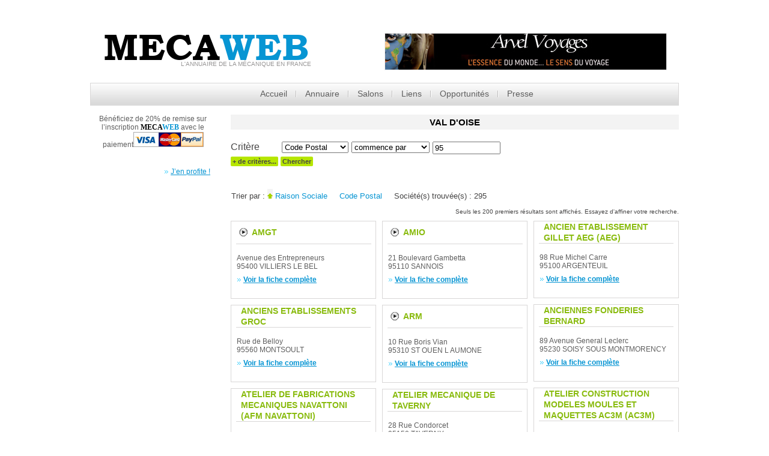

--- FILE ---
content_type: text/html; charset=utf-8
request_url: http://www.mecaweb.info/Val-d-Oise.aspx?PagesNro=2&sortType=CROI&sortBy=
body_size: 11231
content:
<!DOCTYPE html>
<html lang="fr">
<head>
<!-- Google Tag Manager -->
<script>(function(w,d,s,l,i){w[l]=w[l]||[];w[l].push({'gtm.start':
new Date().getTime(),event:'gtm.js'});var f=d.getElementsByTagName(s)[0],
j=d.createElement(s),dl=l!='dataLayer'?'&l='+l:'';j.async=true;j.src=
'https://www.googletagmanager.com/gtm.js?id='+i+dl;f.parentNode.insertBefore(j,f);
})(window,document,'script','dataLayer','GTM-WWZXL2K');</script>
<!-- End Google Tag Manager -->
<title></title>
<meta content="text/html;charset=utf-8" http-equiv="content-type" />
<meta charset="UTF-8"><meta name="viewport" content="width=device-width" />
<meta name="keywords" content="" />
<meta name="description" content="" />
		<link href="/favicon.ico" type="image/x-icon" rel="icon" />
		<link href="/favicon.ico" type="image/x-icon" rel="shortcut icon" />
<link rel="stylesheet" type="text/css" media="screen" href="/_css/style.css">
<link rel="stylesheet" type="text/css" media="screen" href="/_css/form.css">
<link rel="stylesheet" media="all" href="/library/lightbox.css" />
<link type="text/css" href="/library/jquery-ui-1.10.2.custom.css" rel="stylesheet" />
</head>
<body>
<!-- Google Tag Manager (noscript) -->
<noscript><iframe src="https://www.googletagmanager.com/ns.html?id=GTM-WWZXL2K"
height="0" width="0" style="display:none;visibility:hidden"></iframe></noscript>
<!-- End Google Tag Manager (noscript) -->
<header>
<div class="banniere">
<div class="h1">
<strong>MECA<span>WEB</span></strong>
</div>
<div class="h2 tete">L'annuaire de la mécanique en France</div>
</div>
<div class="pubhead">
<a onclick="Ajax_Click('BAN', 'http://www.arvel-voyages.com');" target="_blank" href="http://www.arvel-voyages.com" title="Arvel Voyages">
<img src="/lib/picts/pubs/h_banner/Bannierearvel468.jpg" alt="Arvel Voyages" />
</a>
</div>
<a href="#navigation" id="menuresponsiveprincipal"><img class="menuresponsive" onclick="openResponsiveMenuPrincipal();" src="/picts/css/menu-btn.png" alt="Ouvrir le menu"/></a>
<nav id="navigation"><ul>
<li class="first" ><a  href="index.aspx" title="Actualités MecaWeb">Accueil</a></li>
<li><a href="activites.aspx" title="Annuaire des entreprises de la mécanique">Annuaire</a>
<ul>
<li><a href="activites.aspx" title="Annuaire des entreprises de la mécanique">Entreprise</a></li>
<li><a href="educ.aspx" title="Annuaire des écoles de la mécanique">Éducation</a></li>
</ul></li>
<li><a  href="salons.aspx" title="Découvrir les prochains salons">Salons</a></li>
<li><a  href="organismes.aspx" title="Organismes par secteur">Liens</a></li>
<li><a  href="opportunites.aspx" title="Toutes les opportunités">Opportunités</a></li>
<li class="last"><a  href="communiques-de-presse.aspx" title="Liste des communiqués de presse">Presse</a></li>
</ul>
</nav>
</header>
<section id="content">
<div class="colGauche"><div class="bloc presse">
<div class="contenubloc pub"><p>Bénéficiez de 20% de remise sur l’inscription <span class="mecaweb">Meca</span><span class="mecaweb2">Web</span> avec le paiement<img src="/picts/paypal01.jpg" alt="paypal et carte bleue visa" title="paypal et carte bleue visa" /></p><br/><div class="lienpub"><a href="inscription.aspx" title="Inscrivez-vous dès maintenant !" >J’en profite !</a></div>
</div></div>
<div class="bloc presse">
<div class="contenubloc pub"><p><script async src="//pagead2.googlesyndication.com/pagead/js/adsbygoogle.js"></script>
<script>
     (adsbygoogle = window.adsbygoogle || []).push({
          google_ad_client: "ca-pub-4777167316161275",
          enable_page_level_ads: true
     });
</script>
</p></div></div>
</div>
<div class="infosbandeau"><h1 class="communique">Val d'Oise</h1>
</div><script type="text/javascript">
//<![CDATA[
//*****************************************************************************
// Objet MenuLists (Collection de toutes les barres de menus)
//*****************************************************************************
function MenuLists(ID) {
  this.ID = ID;
  this.menuLines = new Array(); // Collection
  // Define methods
  this.addLine = MenusAddLine;
  // Add to the list
  this.index = MenuLists.length;
  MenuLists[this.index] = this;
}
// Methodes de Menus **********************************************************
function MenusAddLine(theLine) {
	this.menuLines[this.menuLines.length] = theLine;
}
//*****************************************************************************
// Objet MenuLine (Une zone de menu = un calque DHTML)
//*****************************************************************************
function MenuLine(Label,IDVal,IDLink) {
  this.Label = Label;
  this.IDVal = IDVal;
  this.IDLink = IDLink;
}
var menu00 = new MenuLists();
// MenuLine (Libelle,Valeur,IDParent) :
var newLine = new MenuLine("Aucune",0,0);menu00.addLine(newLine);
var newLine = new MenuLine("Affutage de broche",123,0);menu00.addLine(newLine);
var newLine = new MenuLine("Aimants",60,0);menu00.addLine(newLine);
var newLine = new MenuLine("Aluminium Divers",62,0);menu00.addLine(newLine);
var newLine = new MenuLine("Assemblage",89,0);menu00.addLine(newLine);
var newLine = new MenuLine("Automatisme",103,0);menu00.addLine(newLine);
var newLine = new MenuLine("Brochage",121,0);menu00.addLine(newLine);
var newLine = new MenuLine("Bureau d'Etudes",113,0);menu00.addLine(newLine);
var newLine = new MenuLine("Chaudronnerie",95,0);menu00.addLine(newLine);
var newLine = new MenuLine("Conditionnements métalliques",64,0);menu00.addLine(newLine);
var newLine = new MenuLine("Construction de fours",10,0);menu00.addLine(newLine);
var newLine = new MenuLine("Construction mécanique",11,0);menu00.addLine(newLine);
var newLine = new MenuLine("Décolletage",3,0);menu00.addLine(newLine);
var newLine = new MenuLine("Découpage",13,0);menu00.addLine(newLine);
var newLine = new MenuLine("Découpe jet d'eau",118,0);menu00.addLine(newLine);
var newLine = new MenuLine("Electromécanique",14,0);menu00.addLine(newLine);
var newLine = new MenuLine("Energies renouvelables",98,0);menu00.addLine(newLine);
var newLine = new MenuLine("Equipements",90,0);menu00.addLine(newLine);
var newLine = new MenuLine("Etirage",115,0);menu00.addLine(newLine);
var newLine = new MenuLine("Fabrication d'accessoires de Machine-Outil",110,0);menu00.addLine(newLine);
var newLine = new MenuLine("Fabrication d'armes",4,0);menu00.addLine(newLine);
var newLine = new MenuLine("Fabrication d'article en fil métallique",65,0);menu00.addLine(newLine);
var newLine = new MenuLine("Fabrication de broches",101,0);menu00.addLine(newLine);
var newLine = new MenuLine("Fabrication de broyeurs",18,0);menu00.addLine(newLine);
var newLine = new MenuLine("Fabrication de compresseurs",9,0);menu00.addLine(newLine);
var newLine = new MenuLine("Fabrication de filtres",70,0);menu00.addLine(newLine);
var newLine = new MenuLine("Fabrication de fixation",105,0);menu00.addLine(newLine);
var newLine = new MenuLine("Fabrication de flexibles",72,0);menu00.addLine(newLine);
var newLine = new MenuLine("Fabrication de joints",66,0);menu00.addLine(newLine);
var newLine = new MenuLine("Fabrication de machine à bois",73,0);menu00.addLine(newLine);
var newLine = new MenuLine("Fabrication de machine aluminium",87,0);menu00.addLine(newLine);
var newLine = new MenuLine("Fabrication de machine de cintrage",108,0);menu00.addLine(newLine);
var newLine = new MenuLine("Fabrication de Machine-Outil",69,0);menu00.addLine(newLine);
var newLine = new MenuLine("Fabrication de machines de conditionnement",102,0);menu00.addLine(newLine);
var newLine = new MenuLine("Fabrication de mélangeurs",33,0);menu00.addLine(newLine);
var newLine = new MenuLine("Fabrication de moules",67,0);menu00.addLine(newLine);
var newLine = new MenuLine("Fabrication de portes / clôtures",100,0);menu00.addLine(newLine);
var newLine = new MenuLine("Fabrication de quincaillerie",80,0);menu00.addLine(newLine);
var newLine = new MenuLine("Fabrication de ressorts",68,0);menu00.addLine(newLine);
var newLine = new MenuLine("Fabrication de roulements",84,0);menu00.addLine(newLine);
var newLine = new MenuLine("Fabrication de scies",85,0);menu00.addLine(newLine);
var newLine = new MenuLine("Fabrication de silos",97,0);menu00.addLine(newLine);
var newLine = new MenuLine("Fabrication d'engrenage",15,0);menu00.addLine(newLine);
var newLine = new MenuLine("Fabrication d'outils à main",78,0);menu00.addLine(newLine);
var newLine = new MenuLine("Fabrication d'outils de découpe",79,0);menu00.addLine(newLine);
var newLine = new MenuLine("Fabrication d'outils d'emboutissage",93,0);menu00.addLine(newLine);
var newLine = new MenuLine("Fabrication d'outils électroportatifs",75,0);menu00.addLine(newLine);
var newLine = new MenuLine("Fabrication d'outils mécanique",76,0);menu00.addLine(newLine);
var newLine = new MenuLine("Fabrication d'outils pneumatique",77,0);menu00.addLine(newLine);
var newLine = new MenuLine("Fixation Boulons Vis Clous",63,0);menu00.addLine(newLine);
var newLine = new MenuLine("Fonderie",106,0);menu00.addLine(newLine);
var newLine = new MenuLine("Fourniture Pièces détachées",111,0);menu00.addLine(newLine);
var newLine = new MenuLine("Laminage",114,0);menu00.addLine(newLine);
var newLine = new MenuLine("Logiciel / progiciel",92,0);menu00.addLine(newLine);
var newLine = new MenuLine("Lubrification",116,0);menu00.addLine(newLine);
var newLine = new MenuLine("Maintenance Industrielle",104,0);menu00.addLine(newLine);
var newLine = new MenuLine("Maintenance Machine-outils",83,0);menu00.addLine(newLine);
var newLine = new MenuLine("Maintenance Moteurs",16,0);menu00.addLine(newLine);
var newLine = new MenuLine("Matériel Soudage",74,0);menu00.addLine(newLine);
var newLine = new MenuLine("Mécanique de Précision",2,0);menu00.addLine(newLine);
var newLine = new MenuLine("Mécanique Générale",1,0);menu00.addLine(newLine);
var newLine = new MenuLine("Métal",34,0);menu00.addLine(newLine);
var newLine = new MenuLine("Métrologie",109,0);menu00.addLine(newLine);
var newLine = new MenuLine("Mortaisage",122,0);menu00.addLine(newLine);
var newLine = new MenuLine("Moulage",88,0);menu00.addLine(newLine);
var newLine = new MenuLine("Négoce Machines-Outils",86,0);menu00.addLine(newLine);
var newLine = new MenuLine("Orfèvrerie",96,0);menu00.addLine(newLine);
var newLine = new MenuLine("Prototypage",112,0);menu00.addLine(newLine);
var newLine = new MenuLine("Raccords",82,0);menu00.addLine(newLine);
var newLine = new MenuLine("Rectification",40,0);menu00.addLine(newLine);
var newLine = new MenuLine("Revêtements industriels",46,0);menu00.addLine(newLine);
var newLine = new MenuLine("Rodage Polissage",125,0);menu00.addLine(newLine);
var newLine = new MenuLine("Ruban de Scies",119,0);menu00.addLine(newLine);
var newLine = new MenuLine("Soudage",99,0);menu00.addLine(newLine);
var newLine = new MenuLine("Sous-traitance",94,0);menu00.addLine(newLine);
var newLine = new MenuLine("Tôlerie",50,0);menu00.addLine(newLine);
var newLine = new MenuLine("Traitement de surfaces",57,0);menu00.addLine(newLine);
var newLine = new MenuLine("Traitement des métaux",52,0);menu00.addLine(newLine);
var newLine = new MenuLine("Traitement thermique",107,0);menu00.addLine(newLine);
var newLine = new MenuLine("Travail du Tube",126,0);menu00.addLine(newLine);
var newLine = new MenuLine("Tresses",120,0);menu00.addLine(newLine);
var newLine = new MenuLine("Tuyauterie",117,0);menu00.addLine(newLine);
var newLine = new MenuLine("Usinage",124,0);menu00.addLine(newLine);
</script>
<script type="text/javascript">
//<![CDATA[
var FieldTypes=new Array('STR','STR','STR','STR','STR','STR','STR','STR','STR','STR','NUM','NUM','IMG','STR','STR','STR','STR','HTM','STR','STR','IMG','STR','STR','STR','IMG','STR','STR','IMG','STR','STR','IMG','STR','STR','IMG','STR','STR','STR','STR','STR','HTM','STR','STR','NUM','NUM','NUM','DAT','DAT','DTI','DTI','STR','STR');
var Lists=new Array(-1,-1,-1,-1,-1,-1,-1,-1,-1,-1,11,-1,-1,-1,-1,-1,-1,-1,-1,-1,-1,-1,-1,-1,-1,-1,-1,-1,-1,-1,-1,-1,-1,-1,-1,-1,-1,-1,-1,-1,-1,-1,-1,-1,-1,-1,-1,-1,-1,-1,-1);
var ListsLinks=new Array('11');
var nbLists=0;
var nbCritJS=0;
var selInit=false; // Cas nbcrit=-1
var selInitStd=false; // Cas recup recherche
var DBtmp=0;
//EB071111
var idobjdisplay;
var nrocritdisplay;
var execdisplay;
execdisplay=0
function FieldDisplay(fieldID,nroCrit) {
	var theLayer;
	DBtmp+=1;
	theSelect=document.getElementById(fieldID);
//alert(fieldID+"->"+theSelect); //theSelect != null
	if (theSelect != null) {
		theForm=theSelect.form;
		testLst=false;
		if (nbLists>=0) {
			testLst=(theSelect.value == Lists[theSelect.value-1]);
		}
//alert("theSelect.value : "+theSelect.value+"\n"+Lists[theSelect.value-1]);
		if (testLst) {
			// Cas listes
			for (var j = 0; j <= nbLists; j++) {
				if (ListsLinks[j]==theSelect.value) {
					theListNro=j;
				}
			}
			// Affecter valeurs liste
			theMenuList=eval("menu0" + theListNro);
			for (k = 0; k < theForm.elements.length; k++) { // Cause IE
				// NM040726 	if (theForm.elements[k].name ==("selValue" + nroCrit)) {
				if (theForm.elements[k].name ==("ListValue" + nroCrit)) {
					thePopUp=theForm.elements[k];
				}
			}
			theVal=document.getElementById("selValue"+nroCrit).value;
			thePopUp=theForm.elements["ListValue" + nroCrit];
			selIdx=0;
			for (i = 0; i < theMenuList.menuLines.length; i++) {
				thePopUp.length=i+1;
				thePopUp.options[i].value=theMenuList.menuLines[i].IDVal;
//alert("theVal : "+theVal+"="+theMenuList.menuLines[i].IDVal);
				thePopUp.options[i].text=theMenuList.menuLines[i].Label;
				if(theVal==theMenuList.menuLines[i].IDVal){selIdx=i}
			}
			thePopUp.selectedIndex=selIdx; //thePopUp.length-1;
			document.getElementById("LayerListCond"+nroCrit).style.display="block";
			document.getElementById("LayerListVal"+nroCrit).style.display="block";
			document.getElementById("LayerVal"+nroCrit).style.display="block";
			document.getElementById("LayerStdCond"+nroCrit).style.display="none";
			document.getElementById("LayerStdVal"+nroCrit).style.display="none";
		} else {
			if (FieldTypes[theSelect.value-1]=="DAT") {
//alert("FieldTypes[theSelect.value-1] "+FieldTypes[theSelect.value-1]+"\n"+"nroCrit = "+nroCrit);
			// Cas date
				document.getElementById("LayerListCond"+nroCrit).style.display="none";
				document.getElementById("LayerListVal"+nroCrit).style.display="none";
				document.getElementById("LayerStdCond"+nroCrit).style.display="inline";
				document.getElementById("LayerStdVal"+nroCrit).style.display="inline";
				document.getElementById("LayerDateVal"+nroCrit).style.display="inline";
				FieldCondDisplay(document.getElementById("selCond"+nroCrit),nroCrit,FieldTypes[theSelect.value-1]);
			} else {
			// Cas normal
//alert("Cas normal "+FieldTypes[theSelect.value-1]+"\n"+"nroCrit = "+nroCrit);
				document.getElementById("LayerListCond"+nroCrit).style.display="none";
				document.getElementById("LayerListVal"+nroCrit).style.display="none";
				document.getElementById("LayerStdCond"+nroCrit).style.display="inline";
				document.getElementById("LayerStdVal"+nroCrit).style.display="inline";
				document.getElementById("LayerDateVal"+nroCrit).style.display="none";
				FieldCondDisplay(document.getElementById("selCond"+nroCrit),nroCrit,FieldTypes[theSelect.value-1]);
			}
		}
	}
}
function FieldCondDisplay(theSelect,nroCrit,theType) {
	var theForm,theLayer;
//alert("theSelect.value"+nroCrit+"\n"+theSelect.value);
	if ((theSelect.value == "all" || theSelect.value == "") && !selInit) {
//alert("LayerVal"+nroCrit+"\n"+document.getElementById("LayerVal"+nroCrit).style.display);
		document.getElementById("LayerVal"+nroCrit).style.display="none";
// 		document.getElementById("LayerStdVal"+nroCrit).style.display="none";
// 		document.getElementById("LayerDateVal"+nroCrit).style.display="none";
	} else {
		document.getElementById("LayerVal"+nroCrit).style.display="inline";
		document.getElementById("LayerStdVal"+nroCrit).style.display="inline";
		theFld=document.getElementById("selField"+nroCrit);
		theTypeB=FieldTypes[theFld[theFld.selectedIndex].value-1];
//alert(theTypeB+"\n"+nroCrit+"\n"+(theFld[theFld.selectedIndex].value-1));
		if (theType=="DAT"||theType=="DTI"||theType=="TIM"||theTypeB=="DAT"||theTypeB=="DTI"||theTypeB=="TIM") {
//alert("Afficher calendrier");
			document.getElementById("LayerDateVal"+nroCrit).style.display="inline";
		} else {
			// cas gene
			document.getElementById("LayerDateVal"+nroCrit).style.display="none";
		}
	}
	// Ajuste champs dispo suivant type champ (DAT, STR, NUM ...)
	/*
	"value","lib","types exclus"
	"all","Tout",""
	"is","&eacute;gal &agrave;",""
	"begin","commence par","DAT,NUM"
	"inf","inf&eacute;rieur &agrave;","STR"
	*/
	var Conds=new Array("all","tout","","is","égal à","","begin","commence par","DAT,DTI,TIM,NUM","like","contient","DAT,DTI,TIM,NUM","nlike","ne contient pas","DAT,DTI,TIM,NUM","sup","supérieur à","STR","inf","inférieur à","STR");
	nbLg=0;
	curVal=theSelect.options[theSelect.selectedIndex].value;
	theIdx=1;
	for (i=0; i<Conds.length; i=i+3) {
		if (Conds[i+2].indexOf(theType) == -1) {
			// OK, on inclue la ligne
			nbLg+=1;
			theSelect.length=nbLg;
			theSelect.options[nbLg-1].value=Conds[i];
			theSelect.options[nbLg-1].text=Conds[i+1];
//alert(Conds.length + " : " + curVal + "="+Conds[i]);
			if(curVal==Conds[i]) {theIdx=nbLg-1}
		}
	}
	// Mettre sur le bon menu
	if(selInit||(theType!=""&&!selInitStd)){
//alert("selInit||theType : "+selInit+"||"+theType);
		switch (theType) {
		case "DAT" :
			theSelect.selectedIndex=1; //"is";
			break;
		case "TIM" :
			theSelect.selectedIndex=1;
			break;
		case "DTI" :
			theSelect.selectedIndex=1;
			break;
		case "NUM" :
			theSelect.selectedIndex=1;
			break;
		default :
			theSelect.selectedIndex=3; //"like";
		}
		selInit=false;
	} else {
		if(theType!=""){theSelect.selectedIndex=theIdx;}
	}
}
function changeValue(pField,pType,pNum){
// pType=1 : liste
	theField=document.getElementById("selValue"+pNum);
	theField.value=pField.value;
	if (pType=='1'){
		theField=document.getElementById("selCond"+pNum);
		theField.value='is';
	}
}
function changeAllValue(){
	theForm=document.FormSelect;
	for (k = 0; k <= theForm.nbCrit.value; k++) {
		theLayer=document.getElementById("LayerListVal"+k);
		if (theLayer.style.display=="inline"){
			theField=document.getElementById("ListValue"+k);
			changeValue(theField,0,k);
		} else {
			theLayer=document.getElementById("LayerStdVal"+k);
			if (theLayer.style.display=="inline"){
				theField=document.getElementById("ValValue"+k);
				changeValue(theField,0,k);
			}
		}
	}
}
function SaveParams(name, params) { // [MEMOCRIT]
	var date=new Date;
	date.setMonth(date.getMonth()+1);
	CookieSet(name, params, date);
	if (document.getElementById("MsgArea")) {
		oMsg=document.getElementById("MsgArea");
		oMsg.innerHTML="Param&egrave;tres enregistr&eacute;s pour la prochaine session."
	} else {
		alert(unescape("Param%E8tres enregistr%E9s pour la prochaine session."));
	}
}
//]]>
</script>
<div id="LBS">
<div id="LBS_Main">
<form action="/activites.aspx" method="get" name="FormSelect" onsubmit="changeAllValue();">
	<input type="hidden" name="Vue" value=295 />
	<!-- <table width="300" onMouseOver="tipShow('tipFilter',event)" onMouseOut="tipHide();"> -->
<div id="LBS_Crit0" class="LBS_Line1">
	<div class="LBS_C1">
		<div id="LayerFields0" style="display:inline;">
				<span class="formlib">Crit&egrave;re&nbsp;</span>
		</div>
	</div>
	<div class="LBS_C2">
		<select class="formcontrol" id="selField0" name="selField0" size="1" onChange="FieldDisplay('selField0',0);" style="display:inline">
<option value="1">Raison Sociale</option>
<option value="5" selected='selected'>Code Postal</option>
<option value="6">Ville</option>
<option value="9">E-mail</option>
<option value="11">Activite</option>
<option value="38">Numéro SIREN</option>
<option value="41">E-mail privé</option>
</select>
	</div>
	<div class="LBS_C3">
				<div id="LayerCond0" style="display:inline;">
					<div id="LayerStdCond0" style="display:inline;">
						<select class="formcontrol" id="selCond0" name="selCond0" style="width:130px;" size="1" onchange="FieldCondDisplay(this,0,'');">
							<option value="all">Tout</option>
							<option value="is">&eacute;gal &agrave;</option>
							<option value="begin" selected='selected'>commence par</option>
							<option value="like">contient</option>
							<option value="nlike">ne contient pas</option>
							<option value="sup">sup&eacute;rieur &agrave;</option>
							<option value="inf">inf&eacute;rieur &agrave; </option>
						</select>
					</div>
					<div id="LayerListCond0" style="display:none;text-align: center;">est</div>
				</div>
		</div>
<div class="LBS_C4">
<div id="LayerVal0" style="display:inline;">
	<div id="LayerStdVal0" style="display:inline;">
		<input class="formcontrol" type="text" id='ValValue0' name='ValValue0' onchange="changeValue(this,0,0);" value="95" size="12" />
	</div>
	<div id="LayerDateVal0" style="display:none;">
		<img id="RD_DateB0" src="picts/boutons_alu/calend.gif" alt="Calendrier" />
		<script type="text/javascript">
		if (typeof Calendar != "undefined") {
			Calendar.setup(
			{
			inputField : "ValValue0", // ID of the input field
			ifFormat : "%d/%m/%Y", // the date format
			button : "RD_DateB0", // ID of the button
			dateStatusFunc : ourDateStatusFunc
			}
			);
		}
		</script>
	</div>
<div id="LayerListVal0" style="display:block;">
<select id='IDActivite11' name='ListValue0' size='1' class='formcontrol'  onchange='changeValue(this,1,0)'>
<option value='0' selected='selected'>Aucune</option>
<option value='123' >Affutage de broche</option>
<option value='60' >Aimants</option>
<option value='62' >Aluminium Divers</option>
<option value='89' >Assemblage</option>
<option value='103' >Automatisme</option>
<option value='121' >Brochage</option>
<option value='113' >Bureau d'Etudes</option>
<option value='95' >Chaudronnerie</option>
<option value='64' >Conditionnements métalliques</option>
<option value='10' >Construction de fours</option>
<option value='11' >Construction mécanique</option>
<option value='3' >Décolletage</option>
<option value='13' >Découpage</option>
<option value='118' >Découpe jet d'eau</option>
<option value='14' >Electromécanique</option>
<option value='98' >Energies renouvelables</option>
<option value='90' >Equipements</option>
<option value='115' >Etirage</option>
<option value='110' >Fabrication d'accessoires de Machine-Outil</option>
<option value='4' >Fabrication d'armes</option>
<option value='65' >Fabrication d'article en fil métallique</option>
<option value='101' >Fabrication de broches</option>
<option value='18' >Fabrication de broyeurs</option>
<option value='9' >Fabrication de compresseurs</option>
<option value='70' >Fabrication de filtres</option>
<option value='105' >Fabrication de fixation</option>
<option value='72' >Fabrication de flexibles</option>
<option value='66' >Fabrication de joints</option>
<option value='73' >Fabrication de machine à bois</option>
<option value='87' >Fabrication de machine aluminium</option>
<option value='108' >Fabrication de machine de cintrage</option>
<option value='69' >Fabrication de Machine-Outil</option>
<option value='102' >Fabrication de machines de conditionnement</option>
<option value='33' >Fabrication de mélangeurs</option>
<option value='67' >Fabrication de moules</option>
<option value='100' >Fabrication de portes / clôtures</option>
<option value='80' >Fabrication de quincaillerie</option>
<option value='68' >Fabrication de ressorts</option>
<option value='84' >Fabrication de roulements</option>
<option value='85' >Fabrication de scies</option>
<option value='97' >Fabrication de silos</option>
<option value='15' >Fabrication d'engrenage</option>
<option value='78' >Fabrication d'outils à main</option>
<option value='79' >Fabrication d'outils de découpe</option>
<option value='93' >Fabrication d'outils d'emboutissage</option>
<option value='75' >Fabrication d'outils électroportatifs</option>
<option value='76' >Fabrication d'outils mécanique</option>
<option value='77' >Fabrication d'outils pneumatique</option>
<option value='63' >Fixation Boulons Vis Clous</option>
<option value='106' >Fonderie</option>
<option value='111' >Fourniture Pièces détachées</option>
<option value='114' >Laminage</option>
<option value='92' >Logiciel / progiciel</option>
<option value='116' >Lubrification</option>
<option value='104' >Maintenance Industrielle</option>
<option value='83' >Maintenance Machine-outils</option>
<option value='16' >Maintenance Moteurs</option>
<option value='74' >Matériel Soudage</option>
<option value='2' >Mécanique de Précision</option>
<option value='1' >Mécanique Générale</option>
<option value='34' >Métal</option>
<option value='109' >Métrologie</option>
<option value='122' >Mortaisage</option>
<option value='88' >Moulage</option>
<option value='86' >Négoce Machines-Outils</option>
<option value='96' >Orfèvrerie</option>
<option value='112' >Prototypage</option>
<option value='82' >Raccords</option>
<option value='40' >Rectification</option>
<option value='46' >Revêtements industriels</option>
<option value='125' >Rodage Polissage</option>
<option value='119' >Ruban de Scies</option>
<option value='99' >Soudage</option>
<option value='94' >Sous-traitance</option>
<option value='50' >Tôlerie</option>
<option value='57' >Traitement de surfaces</option>
<option value='52' >Traitement des métaux</option>
<option value='107' >Traitement thermique</option>
<option value='126' >Travail du Tube</option>
<option value='120' >Tresses</option>
<option value='117' >Tuyauterie</option>
<option value='124' >Usinage</option>
</select></div>
				<input type="hidden" id="selValue0" name="selValue0" value="95" />
			</div>
		</div>
		<div class="txt_clear" >&nbsp;</div>
</div>
<div id="LBS_Controls">
	<input type="hidden" name="mode" value='' />
	<input type="hidden" name="nbCrit" value="0" />
	<input type="hidden" name="TypeAdd" value="" />
	<a href="javascript:ajoutecritere();" class="formbutton2" title="Ajouter un crit&egrave;re">+ de critères...</a>
<a href="javascript:changeAllValue();document.FormSelect.submit();" class="formbutton2" title="Lancer la recherche">Chercher</a>
	</div>
</form>
</div>
<script type="text/javascript">
	if(execdisplay==1) {
		FieldDisplay(idobjdisplay,nrocritdisplay);
	}
	selInitStd=true;
	for (f=0; f<=nbCritJS; f++) {
		FieldDisplay("selField"+f,f)
	}
	selInitStd=false;
</script>
</div>
<div class="listPage2">
<p class="textestd">
Trier par :
<a title="Trier de façon décroissante" href="/Val-d-Oise.aspx?sortType=DECR&amp;sortBy=&amp;PagesNro=2"><img alt="Trier de façon croissante" src="/picts/css/arrow_up.gif"></a> 
<span class='tabentete'><a class='tabentete' href='?sortBy=RS&amp;sortType=CROI&amp;PagesNro=2'>Raison Sociale</a></span><span class='tabentete'><a class='tabentete' href='?sortBy=CP&amp;sortType=CROI&amp;PagesNro=2'>Code Postal</a></span>Soci&eacute;t&eacute;(s) trouv&eacute;e(s) : <span class="errormsgb">
295</span>
</p>
<p class="textestd2">
Seuls les 200 premiers résultats sont affichés. Essayez d'affiner votre recherche.
</p>
</div>
<div id="blocs" class="prefix_2">
<article class="bloc presse">
<div class="titrebloc">
<img src="/picts/css/bloctitre.png" alt="Informations sur la société" title="" />
<h2>AMGT</h2>
</div>
<div class="contenubloc">
<p>
Avenue des Entrepreneurs<br/>95400 VILLIERS LE BEL</p>
<a href="/fiche.aspx?IDSoc=008905104804805504809709809"><span class="vlfc">&nbsp;</span></a></div>
</article>
<article class="bloc presse">
<div class="titrebloc">
<img src="/picts/css/bloctitre.png" alt="Informations sur la société" title="" />
<h2>AMIO</h2>
</div>
<div class="contenubloc">
<p>
21 Boulevard Gambetta<br/>95110 SANNOIS</p>
<a href="/fiche.aspx?IDSoc=008905104804805504909709809"><span class="vlfc">&nbsp;</span></a></div>
</article>
<article class="bloc presse">
<div class="titrebloc fiche">
<h2>ANCIEN ETABLISSEMENT GILLET AEG (AEG)</h2>
</div>
<div class="contenubloc">
<p>
98 Rue Michel Carre<br/>95100 ARGENTEUIL</p>
<a href="/fiche.aspx?IDSoc=008905005705605505309709809"><span class="vlfc">&nbsp;</span></a></div>
</article>
<article class="bloc presse">
<div class="titrebloc fiche">
<h2>ANCIENNES FONDERIES BERNARD</h2>
</div>
<div class="contenubloc">
<p>
89 Avenue General Leclerc<br/>95230 SOISY SOUS MONTMORENCY</p>
<a href="/fiche.aspx?IDSoc=008905005705604805509709809"><span class="vlfc">&nbsp;</span></a></div>
</article>
<article class="bloc presse">
<div class="titrebloc fiche">
<h3>ANCIENS ETABLISSEMENTS GROC</h3>
</div>
<div class="contenubloc">
<p>
Rue de Belloy<br/>95560 MONTSOULT</p>
<a href="/fiche.aspx?IDSoc=008905005705605505209709809"><span class="vlfc">&nbsp;</span></a></div>
</article>
<article class="bloc presse">
<div class="titrebloc">
<img src="/picts/css/bloctitre.png" alt="Informations sur la société" title="" />
<h3>ARM</h3>
</div>
<div class="contenubloc">
<p>
10 Rue Boris Vian<br/>95310 ST OUEN L AUMONE</p>
<a href="/fiche.aspx?IDSoc=008905104804805505309709809"><span class="vlfc">&nbsp;</span></a></div>
</article>
<article class="bloc presse">
<div class="titrebloc fiche">
<h3>ATELIER CONSTRUCTION MODELES MOULES ET MAQUETTES AC3M (AC3M)</h3>
</div>
<div class="contenubloc">
<p>
2 Rue des Freres Lumiere<br/>95000 JOUY LE MOUTIER</p>
<a href="/fiche.aspx?IDSoc=008905104804805505609709809"><span class="vlfc">&nbsp;</span></a></div>
</article>
<article class="bloc presse">
<div class="titrebloc fiche">
<h3>ATELIER DE FABRICATIONS MECANIQUES NAVATTONI (AFM NAVATTONI)</h3>
</div>
<div class="contenubloc">
<p>
5 les Hauts de Saint Nicolas<br/>95130 FRANCONVILLE</p>
<a href="/fiche.aspx?IDSoc=008905104804805605509709809"><span class="vlfc">&nbsp;</span></a></div>
</article>
<article class="bloc presse">
<div class="titrebloc fiche">
<h3>ATELIER MECANIQUE DE TAVERNY</h3>
</div>
<div class="contenubloc">
<p>
28 Rue Condorcet<br/>95150 TAVERNY</p>
<a href="/fiche.aspx?IDSoc=008905104804805605409709809"><span class="vlfc">&nbsp;</span></a></div>
</article>
<article class="bloc presse">
<div class="titrebloc">
<img src="/picts/css/bloctitre.png" alt="Informations sur la société" title="" />
<h3>ATELIER NEE</h3>
</div>
<div class="contenubloc">
<p>
82 Rue du Colonel Fabien<br/>95390 ST PRIX</p>
<a href="/fiche.aspx?IDSoc=008905104805005205109709809"><span class="vlfc">&nbsp;</span></a></div>
</article>
<article class="bloc presse">
<div class="titrebloc fiche">
<h3>ATELIER REPROD TOLERIE SERRURERIE (ARTS)</h3>
</div>
<div class="contenubloc">
<p>
1 Rue des Carreaux<br/>95640 MARINES</p>
<a href="/fiche.aspx?IDSoc=008905005705605505609709809"><span class="vlfc">&nbsp;</span></a></div>
</article>
<article class="bloc presse">
<div class="titrebloc">
<img src="/picts/css/bloctitre.png" alt="Informations sur la société" title="" />
<h4>ATELIER ROMAIN (ARK)</h4>
</div>
<div class="contenubloc">
<p>
Chemin Noir<br/>95340 PERSAN</p>
<a href="/fiche.aspx?IDSoc=008905104804805505709709809"><span class="vlfc">&nbsp;</span></a></div>
</article>
<article class="bloc presse">
<div class="titrebloc fiche">
<h4>ATELIER TOLERIE PROTOTYPE SERIE (ATPS)</h4>
</div>
<div class="contenubloc">
<p>
13 Za des 4 Vents<br/>95650 BOISSY L AILLERIE</p>
<a href="/fiche.aspx?IDSoc=008905005705705505109709809"><span class="vlfc">&nbsp;</span></a></div>
</article>
<article class="bloc presse">
<div class="titrebloc fiche">
<h4>ATELIERS MECANIQUES RAINOTTI (AMR)</h4>
</div>
<div class="contenubloc">
<p>
8 Rue Paul Appel<br/>95310 ST OUEN L AUMONE</p>
<a href="/fiche.aspx?IDSoc=008905005705705504909709809"><span class="vlfc">&nbsp;</span></a></div>
</article>
<article class="bloc presse">
<div class="titrebloc">
<img src="/picts/css/bloctitre.png" alt="Informations sur la société" title="" />
<h4>ATELIERS ONDERBEKE</h4>
</div>
<div class="contenubloc">
<p>
18 Bd Martyrs Chateaubriant<br/>95100 ARGENTEUIL</p>
<a href="/fiche.aspx?IDSoc=008905104804805605109709809"><span class="vlfc">&nbsp;</span></a></div>
</article>
<article class="bloc presse">
<div class="titrebloc fiche">
<h4>ATLAS COPCO APPLICATIONS INDUSTRIELLES</h4>
</div>
<div class="contenubloc">
<p>
ZI du Vert Galant - 2, avenue de l'Eguillette - BP 7112 - Saint-Ouen-l'Aumône <br/>95800 CERGY PONTOISE Cedex</p>
<a href="/fiche.aspx?IDSoc=008905104805205704909709809"><span class="vlfc">&nbsp;</span></a></div>
</article>
<article class="bloc presse">
<div class="titrebloc">
<img src="/picts/css/bloctitre.png" alt="Informations sur la société" title="" />
<h4>AUBRY PROFILS SAS</h4>
</div>
<div class="contenubloc">
<p>
7 Rue des Cressonniere<br/>95500 GONESSE</p>
<a href="/fiche.aspx?IDSoc=008905005705505705609709809"><span class="vlfc">&nbsp;</span></a></div>
</article>
<article class="bloc presse">
<div class="titrebloc">
<img src="/picts/css/bloctitre.png" alt="Informations sur la société" title="" />
<h4>AVFP 3000</h4>
</div>
<div class="contenubloc">
<p>
1 Mail Gay Lussac<br/>95000 NEUVILLE SUR OISE</p>
<a href="/fiche.aspx?IDSoc=008905104804805704809709809"><span class="vlfc">&nbsp;</span></a></div>
</article>
<div class="cl2" style="height:10px;">&nbsp;</div></div>
<div class="listPageFright">
<a href="/Val-d-Oise.aspx?PagesNro=1&amp;sortType=CROI&amp;sortBy="><img alt="Page précédente" src="picts/boutons_alu/prev.gif"></a>&nbsp;&nbsp;
<a href="/Val-d-Oise.aspx?PagesNro=1&amp;sortType=CROI&amp;sortBy="><span class="pageon">
1</span></a>
&nbsp;-&nbsp;<span class="pageoff">2</span>
&nbsp;-&nbsp;<a href="/Val-d-Oise.aspx?PagesNro=3&amp;sortType=CROI&amp;sortBy="><span class="pageon">
3</span></a>
&nbsp;-&nbsp;<a href="/Val-d-Oise.aspx?PagesNro=4&amp;sortType=CROI&amp;sortBy="><span class="pageon">
4</span></a>
&nbsp;-&nbsp;<a href="/Val-d-Oise.aspx?PagesNro=5&amp;sortType=CROI&amp;sortBy="><span class="pageon">
5</span></a>
&nbsp;-&nbsp;<a href="/Val-d-Oise.aspx?PagesNro=6&amp;sortType=CROI&amp;sortBy="><span class="pageon">
6</span></a>
&nbsp;-&nbsp;<a href="/Val-d-Oise.aspx?PagesNro=7&amp;sortType=CROI&amp;sortBy="><span class="pageon">
7</span></a>
&nbsp;-&nbsp;<a href="/Val-d-Oise.aspx?PagesNro=8&amp;sortType=CROI&amp;sortBy="><span class="pageon">
8</span></a>
&nbsp;-&nbsp;<a href="/Val-d-Oise.aspx?PagesNro=9&amp;sortType=CROI&amp;sortBy="><span class="pageon">
9</span></a>
&nbsp;-&nbsp;<a href="/Val-d-Oise.aspx?PagesNro=10&amp;sortType=CROI&amp;sortBy="><span class="pageon">
10</span></a>
&nbsp;-&nbsp;<a href="/Val-d-Oise.aspx?PagesNro=11&amp;sortType=CROI&amp;sortBy="><span class="pageon">
11</span></a>
&nbsp;-&nbsp;<a href="/Val-d-Oise.aspx?PagesNro=12&amp;sortType=CROI&amp;sortBy="><span class="pageon">
12</span></a>
&nbsp;&nbsp;<a href="/Val-d-Oise.aspx?PagesNro=3&amp;sortType=CROI&amp;sortBy="><img alt="Page suivante" src="picts/boutons_alu/next.gif"></a>&nbsp;&nbsp;
</div>
</section>
<footer>
<div class="footermenu">
<ul>
<li class="first" ><a  href="index.aspx" title="Actualités MecaWeb">Accueil</a></li>
<li><a href="activites.aspx" title="Annuaire des entreprises de la mécanique">Annuaire</a>
<ul>
<li><a href="activites.aspx" title="Annuaire des entreprises de la mécanique">Entreprise</a></li>
<li><a href="educ.aspx" title="Annuaire des écoles de la mécanique">Éducation</a></li>
</ul></li>
<li><a  href="salons.aspx" title="Découvrir les prochains salons">Salons</a></li>
<li><a  href="organismes.aspx" title="Organismes par secteur">Liens</a></li>
<li><a  href="opportunites.aspx" title="Toutes les opportunités">Opportunités</a></li>
<li class="last"><a  href="communiques-de-presse.aspx" title="Liste des communiqués de presse">Presse</a></li>
</ul>
</div>
<div class="mentions">
<strong><span class="mecaweb">Meca</span><span class="mecaweb2">Web</span></strong> © 2014 <a href="/mentions-legales.aspx" title="Mentions légales"><u>Mentions légales</u></a> <span class="rss"><img src="/picts/css/rss.png" alt="Flux RSS communiqué de presse" title="Flux RSS" /> <em><a href="/lib/rss/cpresse_fr.rss">RSS</a></em></span></div>
</footer>

 <script type="text/javascript" src="/js/jquery.js"></script>
 <script type="text/javascript" src="/js/forms.js"></script>
 <script src="/js/script.js"></script>
 <script type="text/javascript" src="/js/superfish.js"></script>
<script src="/mecaweb.js"></script>
<script src="/library/jquery.pngFix.js"></script>	
<script src="/library/jquery.tools.min.js"></script>
<script src="/library/jquery-ui-1.10.2.custom.min.js"></script>
<script src="/library/jquery.lightbox.js"></script>
<script type="text/javascript" src="/config/includes/common/bibjs/lang_fr.js"></script>
<script type="text/javascript" src="/config/includes/common/bibjs/std_lib.js"></script>
<script type="text/javascript" src="/config/includes/common/bibjs/checkdata_lib.js"></script>
 <script type="text/javascript" src="/js/jquery.ui.totop.js"></script>
 <script type="text/javascript" src="/js/jquery.responsivemenu.js"></script>
 <script type="text/javascript" src="/js/jquery.mobilemenu.js"></script>
 <script type="text/javascript" src="/js/jquery.easing.1.3.js"></script>
 <script type="text/javascript" src="/admin/ajax_extra.js"></script>
<script type="text/javascript"> 
	function ajoutecritere() {
		document.FormSelect.nbCrit.value=1;
		document.FormSelect.submit();
	}
	function enlevecritere() {
		document.FormSelect.nbCrit.value=-1;
		document.FormSelect.submit();
	}
</script>
<script src="/library/masonry.pkgd.min.js"></script>
<script src="/library/imagesloaded.pkgd.min.js"></script>
<script type="text/javascript">
$(document).ready(function(){	
  $(function(){
    $('.details').html('détails');
    $('.tcom').html('tous les communiqu\351s');
    $('.contactmail').html('Contact mail');
    $('.vlfc').html('Voir la fiche compl\350te');
	});
			var container = document.querySelector('#blocs');
			var msnry = new Masonry( container, {
			  // options
			  columnWidth: 252,
			  itemSelector: '.bloc'
			});
			imagesLoaded(container, function() {msnry.layout();});
$('a.lightbox').lightbox();
});
</script>
</body>
</html>


--- FILE ---
content_type: text/html; charset=utf-8
request_url: https://www.google.com/recaptcha/api2/aframe
body_size: 267
content:
<!DOCTYPE HTML><html><head><meta http-equiv="content-type" content="text/html; charset=UTF-8"></head><body><script nonce="_4-9Sqz84lvgPx5cv3ESqg">/** Anti-fraud and anti-abuse applications only. See google.com/recaptcha */ try{var clients={'sodar':'https://pagead2.googlesyndication.com/pagead/sodar?'};window.addEventListener("message",function(a){try{if(a.source===window.parent){var b=JSON.parse(a.data);var c=clients[b['id']];if(c){var d=document.createElement('img');d.src=c+b['params']+'&rc='+(localStorage.getItem("rc::a")?sessionStorage.getItem("rc::b"):"");window.document.body.appendChild(d);sessionStorage.setItem("rc::e",parseInt(sessionStorage.getItem("rc::e")||0)+1);localStorage.setItem("rc::h",'1769262242215');}}}catch(b){}});window.parent.postMessage("_grecaptcha_ready", "*");}catch(b){}</script></body></html>

--- FILE ---
content_type: application/javascript
request_url: http://www.mecaweb.info/js/script.js
body_size: 1304
content:
if($.browser.mozilla||$.browser.opera){document.removeEventListener("DOMContentLoaded",$.ready,false);document.addEventListener("DOMContentLoaded",function(){$.ready()},false)}$.event.remove(window,"load",$.ready);$.event.add( window,"load",function(){$.ready()});$.extend({includeStates:{},include:function(url,callback,dependency){if(typeof callback!='function'&&!dependency){dependency=callback;callback=null}url=url.replace('\n','');$.includeStates[url]=false;var script=document.createElement('script');script.type='text/javascript';script.onload=function(){$.includeStates[url]=true;if(callback)callback.call(script)};script.onreadystatechange=function(){if(this.readyState!="complete"&&this.readyState!="loaded")return;$.includeStates[url]=true;if(callback)callback.call(script)};script.src=url;if(dependency){if(dependency.constructor!=Array)dependency=[dependency];setTimeout(function(){var valid=true;$.each(dependency,function(k,v){if(!v()){valid=false;return false}});if(valid)document.getElementsByTagName('head')[0].appendChild(script);else setTimeout(arguments.callee,10)},10)}else document.getElementsByTagName('head')[0].appendChild(script);return function(){return $.includeStates[url]}},readyOld:$.ready,ready:function(){if($.isReady) return;imReady=true;$.each($.includeStates,function(url,state){if(!state)return imReady=false});if(imReady){$.readyOld.apply($,arguments)}else{setTimeout(arguments.callee,10)}}});
$.include('js/superfish.js')
$.include('js/jquery.hoverIntent.minified.js')
$.include('js/tms-0.4.1.js')
$.include('js/uCarousel.js')
$.include('js/jquery.easing.1.3.js')
$.include('js/jquery.backgroundPosition.js')
$.include('js/jquery.ui.totop.js')


$(function(){
	$().UItoTop({ easingType: 'easeOutQuart' });
		
	$('.slider1').uCarousel({show:4, pageStep:1, shift:false,buttonClass:'buttons',easing:'easeOutQuint'})	
	$('.slider-1')._TMS({
		show:0,
		pauseOnHover:false,
		prevBu:false,
		nextBu:false,
		playBu:false,
		items:'.items>li',
		duration:800,
		preset:'fade',
		bannerCl:'banner',
		numStatusCl:false,
		pauseCl:false,
		pagination:true,
		paginationCl:'pagination-1',
		pagNums:false,
		slideshow:5000,
		numStatus:false,
		banners:false,// fromLeft, fromRight, fromTop, fromBottom
		waitBannerAnimation:false,
		progressBar:false})	
		
  $('.list-2 li a').hover(
  function(){$(this).parent().stop().animate({backgroundPosition:'5px 6px'}, 250)},
  function(){$(this).parent().stop().animate({backgroundPosition:'0 6px'}, 250)}
  ) 	
			
	if($('#contact-form-1').length)$.include('js/forms.js');		
});

